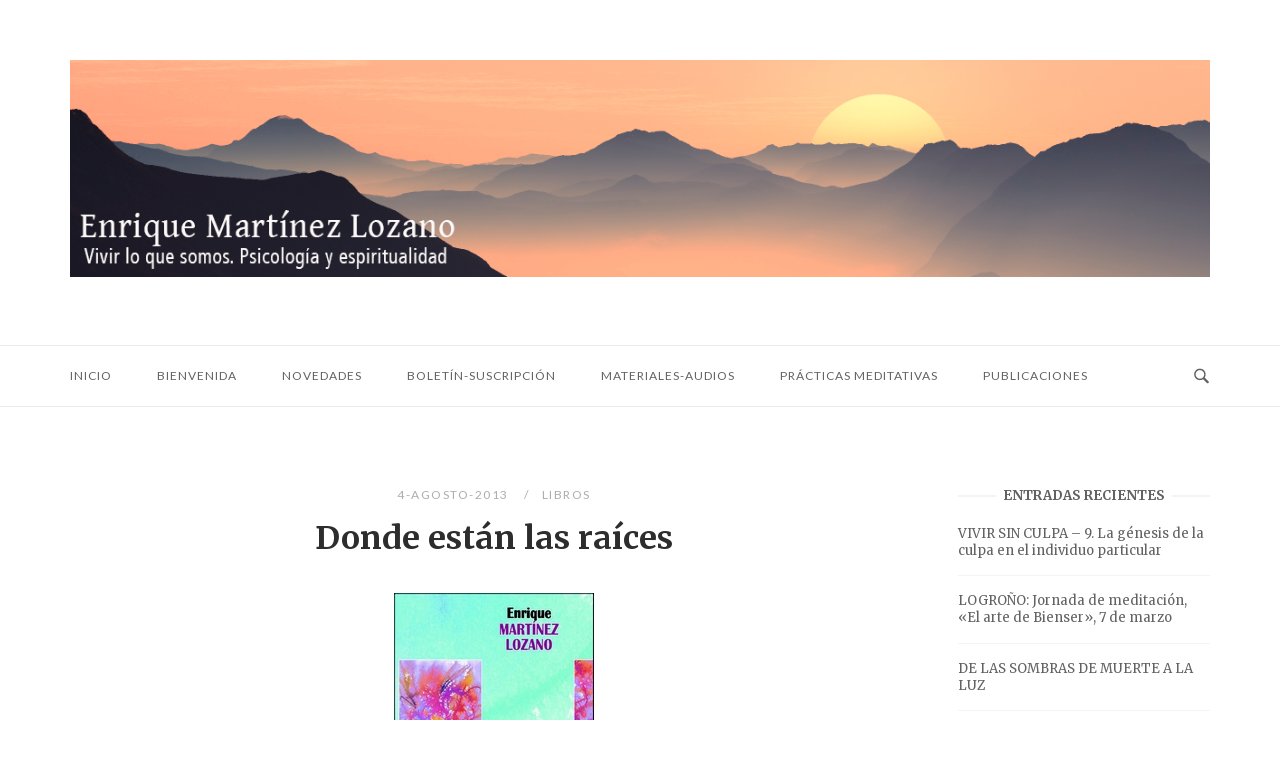

--- FILE ---
content_type: text/html; charset=UTF-8
request_url: https://www.enriquemartinezlozano.com/donde-estan-las-raices/
body_size: 12620
content:
<!DOCTYPE html>
<html lang="es">
<head>
<meta charset="UTF-8">
<meta name="viewport" content="width=device-width, initial-scale=1">
<link rel="profile" href="https://gmpg.org/xfn/11">
<link rel="pingback" href="https://www.enriquemartinezlozano.com/wp/xmlrpc.php">
<title>Donde están las raíces &#8211; Enrique Martínez Lozano</title>
<meta name='robots' content='max-image-preview:large' />
<link rel='dns-prefetch' href='//fonts.googleapis.com' />
<link rel="alternate" type="application/rss+xml" title="Enrique Martínez Lozano &raquo; Feed" href="https://www.enriquemartinezlozano.com/feed/" />
<link rel="alternate" type="application/rss+xml" title="Enrique Martínez Lozano &raquo; Feed de los comentarios" href="https://www.enriquemartinezlozano.com/comments/feed/" />
<link rel="alternate" type="text/calendar" title="Enrique Martínez Lozano &raquo; iCal Feed" href="https://www.enriquemartinezlozano.com/eventos/?ical=1" />
<link rel="alternate" title="oEmbed (JSON)" type="application/json+oembed" href="https://www.enriquemartinezlozano.com/wp-json/oembed/1.0/embed?url=https%3A%2F%2Fwww.enriquemartinezlozano.com%2Fdonde-estan-las-raices%2F" />
<link rel="alternate" title="oEmbed (XML)" type="text/xml+oembed" href="https://www.enriquemartinezlozano.com/wp-json/oembed/1.0/embed?url=https%3A%2F%2Fwww.enriquemartinezlozano.com%2Fdonde-estan-las-raices%2F&#038;format=xml" />
<style id='wp-img-auto-sizes-contain-inline-css' type='text/css'>
img:is([sizes=auto i],[sizes^="auto," i]){contain-intrinsic-size:3000px 1500px}
/*# sourceURL=wp-img-auto-sizes-contain-inline-css */
</style>
<style id='wp-emoji-styles-inline-css' type='text/css'>
img.wp-smiley, img.emoji {
display: inline !important;
border: none !important;
box-shadow: none !important;
height: 1em !important;
width: 1em !important;
margin: 0 0.07em !important;
vertical-align: -0.1em !important;
background: none !important;
padding: 0 !important;
}
/*# sourceURL=wp-emoji-styles-inline-css */
</style>
<link rel='stylesheet' id='wp-block-library-css' href='//www.enriquemartinezlozano.com/wp/wp-content/cache/wpfc-minified/qvyjx3o6/5pxx4.css' type='text/css' media='all' />
<style id='global-styles-inline-css' type='text/css'>
:root{--wp--preset--aspect-ratio--square: 1;--wp--preset--aspect-ratio--4-3: 4/3;--wp--preset--aspect-ratio--3-4: 3/4;--wp--preset--aspect-ratio--3-2: 3/2;--wp--preset--aspect-ratio--2-3: 2/3;--wp--preset--aspect-ratio--16-9: 16/9;--wp--preset--aspect-ratio--9-16: 9/16;--wp--preset--color--black: #000000;--wp--preset--color--cyan-bluish-gray: #abb8c3;--wp--preset--color--white: #ffffff;--wp--preset--color--pale-pink: #f78da7;--wp--preset--color--vivid-red: #cf2e2e;--wp--preset--color--luminous-vivid-orange: #ff6900;--wp--preset--color--luminous-vivid-amber: #fcb900;--wp--preset--color--light-green-cyan: #7bdcb5;--wp--preset--color--vivid-green-cyan: #00d084;--wp--preset--color--pale-cyan-blue: #8ed1fc;--wp--preset--color--vivid-cyan-blue: #0693e3;--wp--preset--color--vivid-purple: #9b51e0;--wp--preset--gradient--vivid-cyan-blue-to-vivid-purple: linear-gradient(135deg,rgb(6,147,227) 0%,rgb(155,81,224) 100%);--wp--preset--gradient--light-green-cyan-to-vivid-green-cyan: linear-gradient(135deg,rgb(122,220,180) 0%,rgb(0,208,130) 100%);--wp--preset--gradient--luminous-vivid-amber-to-luminous-vivid-orange: linear-gradient(135deg,rgb(252,185,0) 0%,rgb(255,105,0) 100%);--wp--preset--gradient--luminous-vivid-orange-to-vivid-red: linear-gradient(135deg,rgb(255,105,0) 0%,rgb(207,46,46) 100%);--wp--preset--gradient--very-light-gray-to-cyan-bluish-gray: linear-gradient(135deg,rgb(238,238,238) 0%,rgb(169,184,195) 100%);--wp--preset--gradient--cool-to-warm-spectrum: linear-gradient(135deg,rgb(74,234,220) 0%,rgb(151,120,209) 20%,rgb(207,42,186) 40%,rgb(238,44,130) 60%,rgb(251,105,98) 80%,rgb(254,248,76) 100%);--wp--preset--gradient--blush-light-purple: linear-gradient(135deg,rgb(255,206,236) 0%,rgb(152,150,240) 100%);--wp--preset--gradient--blush-bordeaux: linear-gradient(135deg,rgb(254,205,165) 0%,rgb(254,45,45) 50%,rgb(107,0,62) 100%);--wp--preset--gradient--luminous-dusk: linear-gradient(135deg,rgb(255,203,112) 0%,rgb(199,81,192) 50%,rgb(65,88,208) 100%);--wp--preset--gradient--pale-ocean: linear-gradient(135deg,rgb(255,245,203) 0%,rgb(182,227,212) 50%,rgb(51,167,181) 100%);--wp--preset--gradient--electric-grass: linear-gradient(135deg,rgb(202,248,128) 0%,rgb(113,206,126) 100%);--wp--preset--gradient--midnight: linear-gradient(135deg,rgb(2,3,129) 0%,rgb(40,116,252) 100%);--wp--preset--font-size--small: 13px;--wp--preset--font-size--medium: 20px;--wp--preset--font-size--large: 36px;--wp--preset--font-size--x-large: 42px;--wp--preset--spacing--20: 0.44rem;--wp--preset--spacing--30: 0.67rem;--wp--preset--spacing--40: 1rem;--wp--preset--spacing--50: 1.5rem;--wp--preset--spacing--60: 2.25rem;--wp--preset--spacing--70: 3.38rem;--wp--preset--spacing--80: 5.06rem;--wp--preset--shadow--natural: 6px 6px 9px rgba(0, 0, 0, 0.2);--wp--preset--shadow--deep: 12px 12px 50px rgba(0, 0, 0, 0.4);--wp--preset--shadow--sharp: 6px 6px 0px rgba(0, 0, 0, 0.2);--wp--preset--shadow--outlined: 6px 6px 0px -3px rgb(255, 255, 255), 6px 6px rgb(0, 0, 0);--wp--preset--shadow--crisp: 6px 6px 0px rgb(0, 0, 0);}:where(.is-layout-flex){gap: 0.5em;}:where(.is-layout-grid){gap: 0.5em;}body .is-layout-flex{display: flex;}.is-layout-flex{flex-wrap: wrap;align-items: center;}.is-layout-flex > :is(*, div){margin: 0;}body .is-layout-grid{display: grid;}.is-layout-grid > :is(*, div){margin: 0;}:where(.wp-block-columns.is-layout-flex){gap: 2em;}:where(.wp-block-columns.is-layout-grid){gap: 2em;}:where(.wp-block-post-template.is-layout-flex){gap: 1.25em;}:where(.wp-block-post-template.is-layout-grid){gap: 1.25em;}.has-black-color{color: var(--wp--preset--color--black) !important;}.has-cyan-bluish-gray-color{color: var(--wp--preset--color--cyan-bluish-gray) !important;}.has-white-color{color: var(--wp--preset--color--white) !important;}.has-pale-pink-color{color: var(--wp--preset--color--pale-pink) !important;}.has-vivid-red-color{color: var(--wp--preset--color--vivid-red) !important;}.has-luminous-vivid-orange-color{color: var(--wp--preset--color--luminous-vivid-orange) !important;}.has-luminous-vivid-amber-color{color: var(--wp--preset--color--luminous-vivid-amber) !important;}.has-light-green-cyan-color{color: var(--wp--preset--color--light-green-cyan) !important;}.has-vivid-green-cyan-color{color: var(--wp--preset--color--vivid-green-cyan) !important;}.has-pale-cyan-blue-color{color: var(--wp--preset--color--pale-cyan-blue) !important;}.has-vivid-cyan-blue-color{color: var(--wp--preset--color--vivid-cyan-blue) !important;}.has-vivid-purple-color{color: var(--wp--preset--color--vivid-purple) !important;}.has-black-background-color{background-color: var(--wp--preset--color--black) !important;}.has-cyan-bluish-gray-background-color{background-color: var(--wp--preset--color--cyan-bluish-gray) !important;}.has-white-background-color{background-color: var(--wp--preset--color--white) !important;}.has-pale-pink-background-color{background-color: var(--wp--preset--color--pale-pink) !important;}.has-vivid-red-background-color{background-color: var(--wp--preset--color--vivid-red) !important;}.has-luminous-vivid-orange-background-color{background-color: var(--wp--preset--color--luminous-vivid-orange) !important;}.has-luminous-vivid-amber-background-color{background-color: var(--wp--preset--color--luminous-vivid-amber) !important;}.has-light-green-cyan-background-color{background-color: var(--wp--preset--color--light-green-cyan) !important;}.has-vivid-green-cyan-background-color{background-color: var(--wp--preset--color--vivid-green-cyan) !important;}.has-pale-cyan-blue-background-color{background-color: var(--wp--preset--color--pale-cyan-blue) !important;}.has-vivid-cyan-blue-background-color{background-color: var(--wp--preset--color--vivid-cyan-blue) !important;}.has-vivid-purple-background-color{background-color: var(--wp--preset--color--vivid-purple) !important;}.has-black-border-color{border-color: var(--wp--preset--color--black) !important;}.has-cyan-bluish-gray-border-color{border-color: var(--wp--preset--color--cyan-bluish-gray) !important;}.has-white-border-color{border-color: var(--wp--preset--color--white) !important;}.has-pale-pink-border-color{border-color: var(--wp--preset--color--pale-pink) !important;}.has-vivid-red-border-color{border-color: var(--wp--preset--color--vivid-red) !important;}.has-luminous-vivid-orange-border-color{border-color: var(--wp--preset--color--luminous-vivid-orange) !important;}.has-luminous-vivid-amber-border-color{border-color: var(--wp--preset--color--luminous-vivid-amber) !important;}.has-light-green-cyan-border-color{border-color: var(--wp--preset--color--light-green-cyan) !important;}.has-vivid-green-cyan-border-color{border-color: var(--wp--preset--color--vivid-green-cyan) !important;}.has-pale-cyan-blue-border-color{border-color: var(--wp--preset--color--pale-cyan-blue) !important;}.has-vivid-cyan-blue-border-color{border-color: var(--wp--preset--color--vivid-cyan-blue) !important;}.has-vivid-purple-border-color{border-color: var(--wp--preset--color--vivid-purple) !important;}.has-vivid-cyan-blue-to-vivid-purple-gradient-background{background: var(--wp--preset--gradient--vivid-cyan-blue-to-vivid-purple) !important;}.has-light-green-cyan-to-vivid-green-cyan-gradient-background{background: var(--wp--preset--gradient--light-green-cyan-to-vivid-green-cyan) !important;}.has-luminous-vivid-amber-to-luminous-vivid-orange-gradient-background{background: var(--wp--preset--gradient--luminous-vivid-amber-to-luminous-vivid-orange) !important;}.has-luminous-vivid-orange-to-vivid-red-gradient-background{background: var(--wp--preset--gradient--luminous-vivid-orange-to-vivid-red) !important;}.has-very-light-gray-to-cyan-bluish-gray-gradient-background{background: var(--wp--preset--gradient--very-light-gray-to-cyan-bluish-gray) !important;}.has-cool-to-warm-spectrum-gradient-background{background: var(--wp--preset--gradient--cool-to-warm-spectrum) !important;}.has-blush-light-purple-gradient-background{background: var(--wp--preset--gradient--blush-light-purple) !important;}.has-blush-bordeaux-gradient-background{background: var(--wp--preset--gradient--blush-bordeaux) !important;}.has-luminous-dusk-gradient-background{background: var(--wp--preset--gradient--luminous-dusk) !important;}.has-pale-ocean-gradient-background{background: var(--wp--preset--gradient--pale-ocean) !important;}.has-electric-grass-gradient-background{background: var(--wp--preset--gradient--electric-grass) !important;}.has-midnight-gradient-background{background: var(--wp--preset--gradient--midnight) !important;}.has-small-font-size{font-size: var(--wp--preset--font-size--small) !important;}.has-medium-font-size{font-size: var(--wp--preset--font-size--medium) !important;}.has-large-font-size{font-size: var(--wp--preset--font-size--large) !important;}.has-x-large-font-size{font-size: var(--wp--preset--font-size--x-large) !important;}
/*# sourceURL=global-styles-inline-css */
</style>
<style id='classic-theme-styles-inline-css' type='text/css'>
/*! This file is auto-generated */
.wp-block-button__link{color:#fff;background-color:#32373c;border-radius:9999px;box-shadow:none;text-decoration:none;padding:calc(.667em + 2px) calc(1.333em + 2px);font-size:1.125em}.wp-block-file__button{background:#32373c;color:#fff;text-decoration:none}
/*# sourceURL=/wp-includes/css/classic-themes.min.css */
</style>
<link rel='stylesheet' id='responsive-lightbox-nivo-css' href='//www.enriquemartinezlozano.com/wp/wp-content/cache/wpfc-minified/1fudavut/5pxx4.css' type='text/css' media='all' />
<link rel='stylesheet' id='responsive-lightbox-nivo-default-css' href='//www.enriquemartinezlozano.com/wp/wp-content/cache/wpfc-minified/8n6me2wx/5pxx4.css' type='text/css' media='all' />
<link rel='stylesheet' id='siteorigin-unwind-style-css' href='//www.enriquemartinezlozano.com/wp/wp-content/cache/wpfc-minified/7ndhs3y0/5pxx4.css' type='text/css' media='all' />
<link rel='stylesheet' id='siteorigin-google-web-fonts-css' href='https://fonts.googleapis.com/css?family=Lato%3A300%2C400%7CMerriweather%3A400%2C700&#038;ver=6.9#038;subset&#038;display=block' type='text/css' media='all' />
<link rel='stylesheet' id='wp-pagenavi-css' href='//www.enriquemartinezlozano.com/wp/wp-content/cache/wpfc-minified/kb0hvrcg/5pxx4.css' type='text/css' media='all' />
<script type="text/javascript" src="https://www.enriquemartinezlozano.com/wp/wp-includes/js/jquery/jquery.min.js?ver=3.7.1" id="jquery-core-js"></script>
<script type="text/javascript" src="https://www.enriquemartinezlozano.com/wp/wp-includes/js/jquery/jquery-migrate.min.js?ver=3.4.1" id="jquery-migrate-js"></script>
<script type="text/javascript" src="https://www.enriquemartinezlozano.com/wp/wp-content/plugins/responsive-lightbox/assets/dompurify/purify.min.js?ver=3.3.1" id="dompurify-js"></script>
<script type="text/javascript" id="responsive-lightbox-sanitizer-js-before">
/* <![CDATA[ */
window.RLG = window.RLG || {}; window.RLG.sanitizeAllowedHosts = ["youtube.com","www.youtube.com","youtu.be","vimeo.com","player.vimeo.com"];
//# sourceURL=responsive-lightbox-sanitizer-js-before
/* ]]> */
</script>
<script type="text/javascript" src="https://www.enriquemartinezlozano.com/wp/wp-content/plugins/responsive-lightbox/js/sanitizer.js?ver=2.6.1" id="responsive-lightbox-sanitizer-js"></script>
<script type="text/javascript" src="https://www.enriquemartinezlozano.com/wp/wp-content/plugins/responsive-lightbox/assets/nivo/nivo-lightbox.min.js?ver=1.3.1" id="responsive-lightbox-nivo-js"></script>
<script src='https://www.enriquemartinezlozano.com/wp/wp-content/plugins/the-events-calendar/common/build/js/underscore-before.js'></script>
<script type="text/javascript" src="https://www.enriquemartinezlozano.com/wp/wp-includes/js/underscore.min.js?ver=1.13.7" id="underscore-js"></script>
<script src='https://www.enriquemartinezlozano.com/wp/wp-content/plugins/the-events-calendar/common/build/js/underscore-after.js'></script>
<script type="text/javascript" src="https://www.enriquemartinezlozano.com/wp/wp-content/plugins/responsive-lightbox/assets/infinitescroll/infinite-scroll.pkgd.min.js?ver=4.0.1" id="responsive-lightbox-infinite-scroll-js"></script>
<script type="text/javascript" id="responsive-lightbox-js-before">
/* <![CDATA[ */
var rlArgs = {"script":"nivo","selector":"lightbox","customEvents":"","activeGalleries":true,"effect":"fadeScale","clickOverlayToClose":true,"keyboardNav":true,"errorMessage":"The requested content cannot be loaded. Please try again later.","woocommerce_gallery":false,"ajaxurl":"https:\/\/www.enriquemartinezlozano.com\/wp\/wp-admin\/admin-ajax.php","nonce":"ca96fe491b","preview":false,"postId":117,"scriptExtension":false};
//# sourceURL=responsive-lightbox-js-before
/* ]]> */
</script>
<script type="text/javascript" src="https://www.enriquemartinezlozano.com/wp/wp-content/plugins/responsive-lightbox/js/front.js?ver=2.6.1" id="responsive-lightbox-js"></script>
<link rel="https://api.w.org/" href="https://www.enriquemartinezlozano.com/wp-json/" /><link rel="alternate" title="JSON" type="application/json" href="https://www.enriquemartinezlozano.com/wp-json/wp/v2/posts/117" /><link rel="EditURI" type="application/rsd+xml" title="RSD" href="https://www.enriquemartinezlozano.com/wp/xmlrpc.php?rsd" />
<link rel="canonical" href="https://www.enriquemartinezlozano.com/donde-estan-las-raices/" />
<style>
#category-posts-3-internal ul {padding: 0;}
#category-posts-3-internal .cat-post-item img {max-width: initial; max-height: initial; margin: initial;}
#category-posts-3-internal .cat-post-author {margin-bottom: 0;}
#category-posts-3-internal .cat-post-thumbnail {margin: 5px 10px 5px 0;}
#category-posts-3-internal .cat-post-item:before {content: ""; clear: both;}
#category-posts-3-internal .cat-post-excerpt-more {display: inline-block;}
#category-posts-3-internal .cat-post-item {list-style: none; margin: 3px 0 10px; padding: 3px 0;}
#category-posts-3-internal .cat-post-current .cat-post-title {font-weight: bold; text-transform: uppercase;}
#category-posts-3-internal [class*=cat-post-tax] {font-size: 0.85em;}
#category-posts-3-internal [class*=cat-post-tax] * {display:inline-block;}
#category-posts-3-internal .cat-post-item:after {content: ""; display: table;	clear: both;}
#category-posts-3-internal .cat-post-item .cat-post-title {overflow: hidden;text-overflow: ellipsis;white-space: initial;display: -webkit-box;-webkit-line-clamp: 2;-webkit-box-orient: vertical;padding-bottom: 0 !important;}
#category-posts-3-internal .cat-post-item:after {content: ""; display: table;	clear: both;}
#category-posts-3-internal .cat-post-thumbnail {display:block; float:left; margin:5px 10px 5px 0;}
#category-posts-3-internal .cat-post-crop {overflow:hidden;display:block;}
#category-posts-3-internal p {margin:5px 0 0 0}
#category-posts-3-internal li > div {margin:5px 0 0 0; clear:both;}
#category-posts-3-internal .dashicons {vertical-align:middle;}
#category-posts-3-internal .cat-post-thumbnail .cat-post-crop img {height: 150px;}
#category-posts-3-internal .cat-post-thumbnail .cat-post-crop img {width: 150px;}
#category-posts-3-internal .cat-post-thumbnail .cat-post-crop img {object-fit: cover; max-width: 100%; display: block;}
#category-posts-3-internal .cat-post-thumbnail .cat-post-crop-not-supported img {width: 100%;}
#category-posts-3-internal .cat-post-thumbnail {max-width:100%;}
#category-posts-3-internal .cat-post-item img {margin: initial;}
</style>
<meta name="tec-api-version" content="v1"><meta name="tec-api-origin" content="https://www.enriquemartinezlozano.com"><link rel="alternate" href="https://www.enriquemartinezlozano.com/wp-json/tribe/events/v1/" />				<style type="text/css" id="siteorigin-unwind-settings-custom" data-siteorigin-settings="true">
@media screen and (max-width: 768px) { .main-navigation .menu-toggle { display: block; } .main-navigation > div, .main-navigation > div ul, .main-navigation .shopping-cart { display: none; } } @media screen and (min-width: 769px) { #mobile-navigation { display: none !important; } .main-navigation > div ul { display: block; } .main-navigation .shopping-cart { display: inline-block; } .main-navigation .menu-toggle { display: none; } }				</style>
</head>
<body data-rsssl=1 class="wp-singular post-template-default single single-post postid-117 single-format-standard wp-theme-siteorigin-unwind tribe-no-js page-template-siteorigin-unwind css3-animations header-design-2 no-js page-layout-default page-layout-hide-masthead page-layout-hide-footer-widgets sticky-menu sidebar">
<div id="page" class="hfeed site">
<a class="skip-link screen-reader-text" href="#content">Ir al contenido</a>
<header id="masthead" class="site-header">
<div class="container">
<div class="site-branding">
<a href="https://www.enriquemartinezlozano.com/" rel="home">
<span class="screen-reader-text">Inicio</span><img width="1260" height="240" src="https://www.enriquemartinezlozano.com/wp/wp-content/uploads/2022/11/eml.jpg" class="attachment-full size-full" alt="" decoding="async" fetchpriority="high" srcset="https://www.enriquemartinezlozano.com/wp/wp-content/uploads/2022/11/eml.jpg 1260w, https://www.enriquemartinezlozano.com/wp/wp-content/uploads/2022/11/eml-300x57.jpg 300w, https://www.enriquemartinezlozano.com/wp/wp-content/uploads/2022/11/eml-640x122.jpg 640w, https://www.enriquemartinezlozano.com/wp/wp-content/uploads/2022/11/eml-768x146.jpg 768w" sizes="(max-width: 1260px) 100vw, 1260px" loading="eager" /></a>					</div><!-- .site-branding -->
</div><!-- .container -->
<div class="top-bar sticky-bar sticky-menu">
<div class="container">
<nav id="site-navigation" class="main-navigation">
<button id="mobile-menu-button" class="menu-toggle" aria-controls="primary-menu" aria-expanded="false">				<svg version="1.1" class="svg-icon-menu" xmlns="http://www.w3.org/2000/svg" xmlns:xlink="http://www.w3.org/1999/xlink" width="27" height="32" viewBox="0 0 27 32">
<path d="M27.429 24v2.286q0 0.464-0.339 0.804t-0.804 0.339h-25.143q-0.464 0-0.804-0.339t-0.339-0.804v-2.286q0-0.464 0.339-0.804t0.804-0.339h25.143q0.464 0 0.804 0.339t0.339 0.804zM27.429 14.857v2.286q0 0.464-0.339 0.804t-0.804 0.339h-25.143q-0.464 0-0.804-0.339t-0.339-0.804v-2.286q0-0.464 0.339-0.804t0.804-0.339h25.143q0.464 0 0.804 0.339t0.339 0.804zM27.429 5.714v2.286q0 0.464-0.339 0.804t-0.804 0.339h-25.143q-0.464 0-0.804-0.339t-0.339-0.804v-2.286q0-0.464 0.339-0.804t0.804-0.339h25.143q0.464 0 0.804 0.339t0.339 0.804z"></path>
</svg>
</button>
<div class="menu-principal-container"><ul id="primary-menu" class="menu"><li id="menu-item-12" class="menu-item menu-item-type-post_type menu-item-object-page menu-item-home menu-item-12"><a href="https://www.enriquemartinezlozano.com/">Inicio</a></li>
<li id="menu-item-13" class="menu-item menu-item-type-post_type menu-item-object-page menu-item-13"><a href="https://www.enriquemartinezlozano.com/bienvenida/">Bienvenida</a></li>
<li id="menu-item-606" class="menu-item menu-item-type-custom menu-item-object-custom menu-item-has-children menu-item-606"><a>Novedades</a>
<ul class="sub-menu">
<li id="menu-item-267" class="menu-item menu-item-type-taxonomy menu-item-object-category menu-item-267"><a href="https://www.enriquemartinezlozano.com/category/novedades/">Novedades</a></li>
<li id="menu-item-307" class="menu-item menu-item-type-custom menu-item-object-custom menu-item-307"><a href="https://www.enriquemartinezlozano.com/eventos/lista/">Eventos Próximos</a></li>
<li id="menu-item-306" class="menu-item menu-item-type-custom menu-item-object-custom menu-item-306"><a href="https://www.enriquemartinezlozano.com/eventos/mes">Calendario Eventos</a></li>
</ul>
</li>
<li id="menu-item-1583" class="menu-item menu-item-type-custom menu-item-object-custom menu-item-has-children menu-item-1583"><a>Boletín-Suscripción</a>
<ul class="sub-menu">
<li id="menu-item-1547" class="menu-item menu-item-type-taxonomy menu-item-object-category menu-item-1547"><a href="https://www.enriquemartinezlozano.com/category/boletin-semanal/">Boletín semanal</a></li>
<li id="menu-item-1587" class="menu-item menu-item-type-post_type menu-item-object-page menu-item-1587"><a href="https://www.enriquemartinezlozano.com/suscripcion-de-correo-electronico/">Suscripción correo electrónico</a></li>
</ul>
</li>
<li id="menu-item-1527" class="menu-item menu-item-type-taxonomy menu-item-object-category menu-item-has-children menu-item-1527"><a href="https://www.enriquemartinezlozano.com/category/textos-sabiduria/">Materiales-audios</a>
<ul class="sub-menu">
<li id="menu-item-879" class="menu-item menu-item-type-taxonomy menu-item-object-category menu-item-879"><a href="https://www.enriquemartinezlozano.com/category/materiales/">Materiales</a></li>
<li id="menu-item-11783" class="menu-item menu-item-type-custom menu-item-object-custom menu-item-11783"><a href="https://www.enriquemartinezlozano.com/audios-nuevos/">Audios nuevos</a></li>
</ul>
</li>
<li id="menu-item-880" class="menu-item menu-item-type-custom menu-item-object-custom menu-item-has-children menu-item-880"><a>Prácticas meditativas</a>
<ul class="sub-menu">
<li id="menu-item-9990" class="menu-item menu-item-type-custom menu-item-object-custom menu-item-9990"><a href="https://www.enriquemartinezlozano.com/sesiones-online-youtube/">Sesiones online YouTube</a></li>
<li id="menu-item-881" class="menu-item menu-item-type-custom menu-item-object-custom menu-item-881"><a href="https://www.enriquemartinezlozano.com/practicas-meditativas-en-youtube/">Prácticas meditativas YouTube</a></li>
<li id="menu-item-11782" class="menu-item menu-item-type-custom menu-item-object-custom menu-item-11782"><a href="https://www.enriquemartinezlozano.com/practicas-meditativas-en-audio/">Prácticas meditativas en audio</a></li>
</ul>
</li>
<li id="menu-item-607" class="menu-item menu-item-type-custom menu-item-object-custom menu-item-has-children menu-item-607"><a>Publicaciones</a>
<ul class="sub-menu">
<li id="menu-item-2720" class="menu-item menu-item-type-post_type menu-item-object-page menu-item-2720"><a href="https://www.enriquemartinezlozano.com/libros-2/">Libros</a></li>
<li id="menu-item-251" class="menu-item menu-item-type-taxonomy menu-item-object-category menu-item-251"><a href="https://www.enriquemartinezlozano.com/category/articulos/">Artículos</a></li>
<li id="menu-item-253" class="menu-item menu-item-type-taxonomy menu-item-object-category menu-item-253"><a href="https://www.enriquemartinezlozano.com/category/traducciones/">Traducciones</a></li>
</ul>
</li>
</ul></div>			</nav><!-- #site-navigation -->
<div id="mobile-navigation"></div>
<div class="social-search">
<button id="search-button" class="search-toggle" aria-label="Abrir búsqueda">
<span class="open">				<svg version="1.1" class="svg-icon-search" xmlns="http://www.w3.org/2000/svg" xmlns:xlink="http://www.w3.org/1999/xlink" width="32" height="32" viewBox="0 0 32 32">
<path d="M20.943 4.619c-4.5-4.5-11.822-4.5-16.321 0-4.498 4.5-4.498 11.822 0 16.319 4.007 4.006 10.247 4.435 14.743 1.308 0.095 0.447 0.312 0.875 0.659 1.222l6.553 6.55c0.953 0.955 2.496 0.955 3.447 0 0.953-0.951 0.953-2.495 0-3.447l-6.553-6.551c-0.347-0.349-0.774-0.565-1.222-0.658 3.13-4.495 2.7-10.734-1.307-14.743zM18.874 18.871c-3.359 3.357-8.825 3.357-12.183 0-3.357-3.359-3.357-8.825 0-12.184 3.358-3.359 8.825-3.359 12.183 0s3.359 8.825 0 12.184z"></path>
</svg>
</span>
<span class="close">				<svg version="1.1" class="svg-icon-close" xmlns="http://www.w3.org/2000/svg" width="15.56" height="15.562" viewBox="0 0 15.56 15.562">
<path id="icon_close" data-name="icon close" class="cls-1" d="M1367.53,39.407l-2.12,2.121-5.66-5.657-5.66,5.657-2.12-2.121,5.66-5.657-5.66-5.657,2.12-2.122,5.66,5.657,5.66-5.657,2.12,2.122-5.66,5.657Z" transform="translate(-1351.97 -25.969)"/>
</svg>
</span>
</button>
</div>
</div><!-- .container -->
<div id="fullscreen-search">
<div class="container">
<h3>Buscar en el sitio</h3>
<form id="fullscreen-search-form" method="get" action="https://www.enriquemartinezlozano.com">
<input type="search" name="s" aria-label="Buscar" placeholder="Escribe y pulsa intro para buscar" value="" />
<button type="submit" aria-label="Buscar">
<svg version="1.1" class="svg-icon-fullscreen-search" xmlns="http://www.w3.org/2000/svg" xmlns:xlink="http://www.w3.org/1999/xlink" width="32" height="32" viewBox="0 0 32 32">
<path d="M20.943 4.619c-4.5-4.5-11.822-4.5-16.321 0-4.498 4.5-4.498 11.822 0 16.319 4.007 4.006 10.247 4.435 14.743 1.308 0.095 0.447 0.312 0.875 0.659 1.222l6.553 6.55c0.953 0.955 2.496 0.955 3.447 0 0.953-0.951 0.953-2.495 0-3.447l-6.553-6.551c-0.347-0.349-0.774-0.565-1.222-0.658 3.13-4.495 2.7-10.734-1.307-14.743zM18.874 18.871c-3.359 3.357-8.825 3.357-12.183 0-3.357-3.359-3.357-8.825 0-12.184 3.358-3.359 8.825-3.359 12.183 0s3.359 8.825 0 12.184z"></path>
</svg>
<svg version="1.1" class="svg-icon-search" xmlns="http://www.w3.org/2000/svg" xmlns:xlink="http://www.w3.org/1999/xlink" width="32" height="32" viewBox="0 0 32 32">
<path id="icon_loading" data-name="icon loading" class="cls-1" d="M13,26A13,13,0,1,1,26,13,13,13,0,0,1,13,26ZM13,4a9,9,0,1,0,4.88,16.551,1.925,1.925,0,0,1-.466-0.308l-5.656-5.657a2.006,2.006,0,0,1,0-2.828h0a2.006,2.006,0,0,1,2.828,0l5.656,5.657a1.926,1.926,0,0,1,.309.466A8.987,8.987,0,0,0,13,4Z"/>
</svg>
</button>
</form>
</div><!-- .container -->
</div>
</div><!-- .top-bar -->
</header><!-- #masthead -->
<div id="content" class="site-content">
<div class="container">
<div id="primary" class="content-area">
<main id="main" class="site-main">
<article id="post-117" class="entry post-117 post type-post status-publish format-standard has-post-thumbnail hentry category-libros">
<header class="entry-header">
<div class="entry-meta">
<span class="entry-date">
4-agosto-2013							</span>
<span class="entry-category"><a href="https://www.enriquemartinezlozano.com/category/libros/" rel="category tag">Libros</a></span>
</div><!-- .entry-meta -->
<h1 class="entry-title">Donde están las raíces</h1>			</header><!-- .entry-header -->
<div class="entry-thumbnail">
<img width="200" height="298" src="https://www.enriquemartinezlozano.com/wp/wp-content/uploads/2013/08/donde-estan-1.jpg" class="aligncenter wp-post-image" alt="" decoding="async" />		</div>
<div class="entry-content">
<p align="center"><span style="color: #330099; font-size: large;"> DONDE  ESTÁN  LAS  RAÍCES</span></p>
<p align="center"><span style="color: #330099; font-size: large;"> Una pedagogía de la experiencia de oración</span></p>
<p align="center"><a target="_blank" href="https://www.enriquemartinezlozano.com/wp/wp-content/uploads/2013/08/Donde-están-las-raíces.jpg" data-rel="lightbox-image-0" data-rl_title="" data-rl_caption="" title=""><img decoding="async" class="alignnone size-full wp-image-118" src="https://www.enriquemartinezlozano.com/wp/wp-content/uploads/2013/08/Donde-están-las-raíces.jpg" alt="Donde están las raíces" width="115" height="175" /></a></p>
<p align="center"><strong>EDITORIAL NARCEA</strong></p>
<blockquote>
<p align="justify"><span style="color: #330099;"><b> <span style="font-family: 'Maiandra GD'; font-size: large;">Aunque vivimos en una cultura ruidosa, nunca como ahora necesitamos silencio para entrar en contacto con nuestras propias raíces y experimentar a Dios como nuestra Raíz última. Eso es orar: aprender a vivir en plenitud.<br />
A través de nueve etapas, con una pedagogía de la oración práctica, este libro nos muestra el camino para vivir el encuentro en profundidad con nosotros mismos y con Dios en nuestro centro. Los capítulos concluyen con unos ejercicios o cuestiones que ayudan a profundizar sobre el tema tratado.<br />
El libro está prologado por Juan Martín Velasco</span></b></span></p>
<p align="center"><b>ÍNDICE</b></p>
<p><strong>Introducción</strong><br />
¿Experimentar a Dios?</p>
<p><strong>1. Experimentar el silencio</strong><br />
El silencio y la sensación<br />
Relajación y meditación<br />
Conocer y experimentar<br />
¿Cómo abrirnos a la experiencia?<br />
Para seguir avanzando&#8230;</p>
<p><strong>2. Experimentar la vida</strong><br />
Para experimentar la vida<br />
Condiciones y medios<br />
Una elocuente convergencia<br />
Para seguir avanzando&#8230;</p>
<p><strong>3. Experimentar la Fuente de la vida</strong><br />
La vida, primer acceso a Dios<br />
Experiencia de unidad y plenitud<br />
Abrirnos a la Fuente de la vida<br />
Para seguir avanzando&#8230;<br />
Pautas para la oración silenciosa</p>
<p><strong>4. Experimentarse presente a sí mismo</strong><br />
La importancia de estar y vivirse presente a sí mismo<br />
Presencia consciente y cercanía amorosa<br />
Presencia y oración<br />
Para seguir avanzando&#8230;</p>
<p><strong>5. Experimentarse amado</strong><br />
Experiencia versus imágenes<br />
Experiencia y oración<br />
Experiencia de Dios / experiencia de ser amados y creados<br />
Para seguir avanzando&#8230;</p>
<p><strong>6. Experimentar la oración</strong><br />
Acoger la oración que me es dada<br />
¿Cómo hacer?<br />
Para seguir avanzando&#8230;</p>
<p><strong>7. Experimentar a Jesús Resucitado</strong><br />
Resurrección: realidad y lenguaje<br />
La oración como encuentro con el Resucitado<br />
Orar con el evangelio: escuchar a Jesús resucitado<br />
Para seguir avanzando&#8230;</p>
<p><strong>8. Experimentar el evangelio</strong><br />
Orar con el evangelio: “en el lugar de&#8230;”<br />
Dos ejemplos: un relato y una parábola<br />
La aportación de la psicología<br />
Convergencia entre psicología y espiritualidad (aplicada a la oración)<br />
Algunos textos evangélicos<br />
Los sentimientos de Jesús<br />
Para seguir avanzando&#8230;</p>
<p><strong>9. Experimentar la unidad</strong><br />
Orar, vivir la unidad<br />
El lugar de los otros y del mundo en la experiencia de Dios<br />
¿Oración de petición o acogida del don?<br />
Oración, experiencia de Dios y compromiso de vida<br />
Para seguir avanzando&#8230;</p>
<p><strong>Epílogo. La realidad es comunión</strong><br />
Del individualismo a la comunión; del dualismo a la unidad<br />
La comunión radical: en-Dios<br />
Consecuencias: hacia la unificación personal y la comunión universal<br />
Conclusión: “Hasta que Dios sea todo en todos” (1 Cor 15, 28)</p>
<p><strong>Anexo. Ejercicio de relajación</strong></p>
<p><strong>Bibliografía</strong></p></blockquote>
</div><!-- .entry-content -->
<footer class="entry-footer">
<span class="tags-list"></span>
</footer><!-- .entry-footer -->
</article><!-- #post-## -->
<nav class="navigation post-navigation">
<h2 class="screen-reader-text">Navegación de entradas</h2>
<div class="nav-links">
<div class="nav-previous">
<a href="https://www.enriquemartinezlozano.com/crisis-crecimiento-y-despertar/" rel="prev"><span class="sub-title"><span>&larr;</span> Entrada anterior</span> <div>Crisis, crecimiento y despertar</div></a>				</div>
<div class="nav-next">
<a href="https://www.enriquemartinezlozano.com/dios-hoy/" rel="next"><span class="sub-title">Entrada siguiente <span>&rarr;</span></span> <div>¿Dios hoy?</div></a>				</div>
</div><!-- .nav-links -->
</nav><!-- .navigation -->
<div class="author-box">
<div class="author-avatar">
<img alt='' src='https://secure.gravatar.com/avatar/e0561bb385ef13348f8b387d1d3641208e46eea5633d3f8847c1a79fafb16c2d?s=240&#038;d=mm&#038;r=g' srcset='https://secure.gravatar.com/avatar/e0561bb385ef13348f8b387d1d3641208e46eea5633d3f8847c1a79fafb16c2d?s=480&#038;d=mm&#038;r=g 2x' class='avatar avatar-240 photo' height='240' width='240' loading='lazy' decoding='async'/>			</div>
<div class="author-description">
<span class="post-author-title">
<a href="https://www.enriquemartinezlozano.com/author/enriquem/">
Enrique Martínez Lozano					</a>
</span>
<div></div>
</div>
</div>
<div class="related-posts-section">
<h2 class="related-posts heading-strike">Puede que también te guste</h2>
<ol>
<li>
<a href="https://www.enriquemartinezlozano.com/vivir-sin-culpa/" rel="bookmark" title="«VIVIR SIN CULPA»">
<img width="263" height="174" src="https://www.enriquemartinezlozano.com/wp/wp-content/uploads/2025/06/PORTADA-reducido-263x174.jpg" class="attachment-siteorigin-unwind-263x174-crop size-siteorigin-unwind-263x174-crop wp-post-image" alt="" decoding="async" loading="lazy" srcset="https://www.enriquemartinezlozano.com/wp/wp-content/uploads/2025/06/PORTADA-reducido-263x174.jpg 263w, https://www.enriquemartinezlozano.com/wp/wp-content/uploads/2025/06/PORTADA-reducido-360x238.jpg 360w" sizes="auto, (max-width: 263px) 100vw, 263px" />																				<h3 class="related-post-title">«VIVIR SIN CULPA»</h3>
<p class="related-post-date">7-septiembre-2025</p>
</a>
</li>
<li>
<a href="https://www.enriquemartinezlozano.com/acoger-al-nino-o-nina-interior/" rel="bookmark" title="«ACOGER AL NIÑO O NIÑA INTERIOR»">
<img width="263" height="174" src="https://www.enriquemartinezlozano.com/wp/wp-content/uploads/2024/06/PORTADA-imagen-263x174.jpg" class="attachment-siteorigin-unwind-263x174-crop size-siteorigin-unwind-263x174-crop wp-post-image" alt="" decoding="async" loading="lazy" srcset="https://www.enriquemartinezlozano.com/wp/wp-content/uploads/2024/06/PORTADA-imagen-263x174.jpg 263w, https://www.enriquemartinezlozano.com/wp/wp-content/uploads/2024/06/PORTADA-imagen-360x238.jpg 360w" sizes="auto, (max-width: 263px) 100vw, 263px" />																				<h3 class="related-post-title">«ACOGER AL NIÑO O NIÑA INTERIOR»</h3>
<p class="related-post-date">15-septiembre-2024</p>
</a>
</li>
<li>
<a href="https://www.enriquemartinezlozano.com/nuevo-libro-cuando-muere-la-persona-amada/" rel="bookmark" title="«CUANDO MUERE LA PERSONA AMADA»">
<img width="263" height="174" src="https://www.enriquemartinezlozano.com/wp/wp-content/uploads/2024/01/PORTADA-comprimida-263x174.jpg" class="attachment-siteorigin-unwind-263x174-crop size-siteorigin-unwind-263x174-crop wp-post-image" alt="" decoding="async" loading="lazy" srcset="https://www.enriquemartinezlozano.com/wp/wp-content/uploads/2024/01/PORTADA-comprimida-263x174.jpg 263w, https://www.enriquemartinezlozano.com/wp/wp-content/uploads/2024/01/PORTADA-comprimida-360x238.jpg 360w" sizes="auto, (max-width: 263px) 100vw, 263px" />																				<h3 class="related-post-title">«CUANDO MUERE LA PERSONA AMADA»</h3>
<p class="related-post-date">21-enero-2024</p>
</a>
</li>
</ol>
</div>
</main><!-- #main -->
</div><!-- #primary -->
<aside id="secondary" class="widget-area">
<aside id="recent-posts-8" class="widget widget_recent_entries">
<h2 class="widget-title heading-strike">Entradas recientes</h2>
<ul>
<li>
<a href="https://www.enriquemartinezlozano.com/vivir-sin-culpa-9-la-genesis-de-la-culpa-en-el-individuo-particular/">VIVIR SIN CULPA – 9. La génesis de la culpa en el individuo particular</a>
</li>
<li>
<a href="https://www.enriquemartinezlozano.com/logrono-jornada-de-meditacion-el-arte-de-bienser-7-de-marzo/">LOGROÑO: Jornada de meditación, «El arte de Bienser», 7 de marzo</a>
</li>
<li>
<a href="https://www.enriquemartinezlozano.com/de-las-sombras-de-muerte-a-la-luz/">DE LAS SOMBRAS DE MUERTE A LA LUZ</a>
</li>
<li>
<a href="https://www.enriquemartinezlozano.com/semana-18-de-enero-para-caer-en-la-cuenta/">Semana 18 de enero: Para caer en la cuenta&#8230;</a>
</li>
<li>
<a href="https://www.enriquemartinezlozano.com/autoconocimiento-ver-y-dar-testimonio/">AUTOCONOCIMIENTO: VER Y DAR TESTIMONIO</a>
</li>
</ul>
</aside><aside id="category-posts-3" class="widget cat-post-widget"><h2 class="widget-title heading-strike">Novedades</h2><ul id="category-posts-3-internal" class="category-posts-internal">
<li class='cat-post-item'><div><a class="cat-post-title" href="https://www.enriquemartinezlozano.com/vivir-sin-culpa/" rel="bookmark">«VIVIR SIN CULPA»</a></div><div>
<a class="cat-post-thumbnail cat-post-none" href="https://www.enriquemartinezlozano.com/vivir-sin-culpa/" title="«VIVIR SIN CULPA»"><span class="cat-post-crop cat-post-format cat-post-format-standard"><img width="150" height="150" src="https://www.enriquemartinezlozano.com/wp/wp-content/uploads/2025/06/PORTADA-reducido-150x150.jpg" class="attachment-thumbnail size-thumbnail wp-post-image" alt="" data-cat-posts-width="150" data-cat-posts-height="150" loading="lazy" /></span></a></div></li><li class='cat-post-item'><div><a class="cat-post-title" href="https://www.enriquemartinezlozano.com/practicas-meditativas-en-youtube/" rel="bookmark">Prácticas meditativas en YouTube</a></div></li><li class='cat-post-item'><div><a class="cat-post-title" href="https://www.enriquemartinezlozano.com/posteismo-y-no-dualidad-un-cambio-de-paradigma/" rel="bookmark">POSTEÍSMO Y NO-DUALIDAD. UN CAMBIO DE PARADIGMA</a></div></li><li class='cat-post-item'><div><a class="cat-post-title" href="https://www.enriquemartinezlozano.com/youtube-meditaicon-y-vida-cotidiana/" rel="bookmark">YOUTUBE: «MEDITACIÓN Y VIDA COTIDIANA».</a></div></li><li class='cat-post-item'><div><a class="cat-post-title" href="https://www.enriquemartinezlozano.com/mis-recordatorios/" rel="bookmark">MIS «RECORDATORIOS»</a></div></li><li class='cat-post-item'><div><a class="cat-post-title" href="https://www.enriquemartinezlozano.com/audios-nuevos/" rel="bookmark">Audios nuevos</a></div></li></ul>
</aside></aside><!-- #secondary -->
		</div><!-- .container -->
</div><!-- #content -->
<footer id="colophon" class="site-footer">
<div class="container">
</div>
<div class="site-info">
<div class="container">
<span>2026 &copy; Enrique Martínez Lozano</span><span>Tema de <a href="https://siteorigin.com/">SiteOrigin</a></span>			</div><!-- .container -->
</div><!-- .site-info -->
</footer><!-- #colophon -->
</div><!-- #page -->
<script type="speculationrules">
{"prefetch":[{"source":"document","where":{"and":[{"href_matches":"/*"},{"not":{"href_matches":["/wp/wp-*.php","/wp/wp-admin/*","/wp/wp-content/uploads/*","/wp/wp-content/*","/wp/wp-content/plugins/*","/wp/wp-content/themes/siteorigin-unwind/*","/*\\?(.+)"]}},{"not":{"selector_matches":"a[rel~=\"nofollow\"]"}},{"not":{"selector_matches":".no-prefetch, .no-prefetch a"}}]},"eagerness":"conservative"}]}
</script>
<script>
( function ( body ) {
'use strict';
body.className = body.className.replace( /\btribe-no-js\b/, 'tribe-js' );
} )( document.body );
</script>
<script> /* <![CDATA[ */var tribe_l10n_datatables = {"aria":{"sort_ascending":": activate to sort column ascending","sort_descending":": activate to sort column descending"},"length_menu":"Show _MENU_ entries","empty_table":"No data available in table","info":"Showing _START_ to _END_ of _TOTAL_ entries","info_empty":"Showing 0 to 0 of 0 entries","info_filtered":"(filtered from _MAX_ total entries)","zero_records":"No matching records found","search":"Search:","all_selected_text":"All items on this page were selected. ","select_all_link":"Select all pages","clear_selection":"Clear Selection.","pagination":{"all":"All","next":"Next","previous":"Previous"},"select":{"rows":{"0":"","_":": Selected %d rows","1":": Selected 1 row"}},"datepicker":{"dayNames":["domingo","lunes","martes","mi\u00e9rcoles","jueves","viernes","s\u00e1bado"],"dayNamesShort":["Dom","Lun","Mar","Mi\u00e9","Jue","Vie","S\u00e1b"],"dayNamesMin":["D","L","M","X","J","V","S"],"monthNames":["enero","febrero","marzo","abril","mayo","junio","julio","agosto","septiembre","octubre","noviembre","diciembre"],"monthNamesShort":["enero","febrero","marzo","abril","mayo","junio","julio","agosto","septiembre","octubre","noviembre","diciembre"],"monthNamesMin":["Ene","Feb","Mar","Abr","May","Jun","Jul","Ago","Sep","Oct","Nov","Dic"],"nextText":"Next","prevText":"Prev","currentText":"Today","closeText":"Done","today":"Today","clear":"Clear"}};/* ]]> */ </script><script type="text/javascript" src="https://www.enriquemartinezlozano.com/wp/wp-content/plugins/the-events-calendar/common/build/js/user-agent.js?ver=da75d0bdea6dde3898df" id="tec-user-agent-js"></script>
<script type="text/javascript" src="https://www.enriquemartinezlozano.com/wp/wp-content/themes/siteorigin-unwind/js/jquery.fitvids.min.js?ver=1.1" id="jquery-fitvids-js"></script>
<script type="text/javascript" src="https://www.enriquemartinezlozano.com/wp/wp-content/themes/siteorigin-unwind/js/unwind.min.js?ver=1.9.20" id="siteorigin-unwind-script-js"></script>
<script type="text/javascript" src="https://www.enriquemartinezlozano.com/wp/wp-content/themes/siteorigin-unwind/js/skip-link-focus-fix.min.js?ver=20130115" id="siteorigin-unwind-skip-link-focus-fix-js"></script>
<script id="wp-emoji-settings" type="application/json">
{"baseUrl":"https://s.w.org/images/core/emoji/17.0.2/72x72/","ext":".png","svgUrl":"https://s.w.org/images/core/emoji/17.0.2/svg/","svgExt":".svg","source":{"concatemoji":"https://www.enriquemartinezlozano.com/wp/wp-includes/js/wp-emoji-release.min.js?ver=499deb94381efaf50c7238cc4160497b"}}
</script>
<script type="module">
/* <![CDATA[ */
/*! This file is auto-generated */
const a=JSON.parse(document.getElementById("wp-emoji-settings").textContent),o=(window._wpemojiSettings=a,"wpEmojiSettingsSupports"),s=["flag","emoji"];function i(e){try{var t={supportTests:e,timestamp:(new Date).valueOf()};sessionStorage.setItem(o,JSON.stringify(t))}catch(e){}}function c(e,t,n){e.clearRect(0,0,e.canvas.width,e.canvas.height),e.fillText(t,0,0);t=new Uint32Array(e.getImageData(0,0,e.canvas.width,e.canvas.height).data);e.clearRect(0,0,e.canvas.width,e.canvas.height),e.fillText(n,0,0);const a=new Uint32Array(e.getImageData(0,0,e.canvas.width,e.canvas.height).data);return t.every((e,t)=>e===a[t])}function p(e,t){e.clearRect(0,0,e.canvas.width,e.canvas.height),e.fillText(t,0,0);var n=e.getImageData(16,16,1,1);for(let e=0;e<n.data.length;e++)if(0!==n.data[e])return!1;return!0}function u(e,t,n,a){switch(t){case"flag":return n(e,"\ud83c\udff3\ufe0f\u200d\u26a7\ufe0f","\ud83c\udff3\ufe0f\u200b\u26a7\ufe0f")?!1:!n(e,"\ud83c\udde8\ud83c\uddf6","\ud83c\udde8\u200b\ud83c\uddf6")&&!n(e,"\ud83c\udff4\udb40\udc67\udb40\udc62\udb40\udc65\udb40\udc6e\udb40\udc67\udb40\udc7f","\ud83c\udff4\u200b\udb40\udc67\u200b\udb40\udc62\u200b\udb40\udc65\u200b\udb40\udc6e\u200b\udb40\udc67\u200b\udb40\udc7f");case"emoji":return!a(e,"\ud83e\u1fac8")}return!1}function f(e,t,n,a){let r;const o=(r="undefined"!=typeof WorkerGlobalScope&&self instanceof WorkerGlobalScope?new OffscreenCanvas(300,150):document.createElement("canvas")).getContext("2d",{willReadFrequently:!0}),s=(o.textBaseline="top",o.font="600 32px Arial",{});return e.forEach(e=>{s[e]=t(o,e,n,a)}),s}function r(e){var t=document.createElement("script");t.src=e,t.defer=!0,document.head.appendChild(t)}a.supports={everything:!0,everythingExceptFlag:!0},new Promise(t=>{let n=function(){try{var e=JSON.parse(sessionStorage.getItem(o));if("object"==typeof e&&"number"==typeof e.timestamp&&(new Date).valueOf()<e.timestamp+604800&&"object"==typeof e.supportTests)return e.supportTests}catch(e){}return null}();if(!n){if("undefined"!=typeof Worker&&"undefined"!=typeof OffscreenCanvas&&"undefined"!=typeof URL&&URL.createObjectURL&&"undefined"!=typeof Blob)try{var e="postMessage("+f.toString()+"("+[JSON.stringify(s),u.toString(),c.toString(),p.toString()].join(",")+"));",a=new Blob([e],{type:"text/javascript"});const r=new Worker(URL.createObjectURL(a),{name:"wpTestEmojiSupports"});return void(r.onmessage=e=>{i(n=e.data),r.terminate(),t(n)})}catch(e){}i(n=f(s,u,c,p))}t(n)}).then(e=>{for(const n in e)a.supports[n]=e[n],a.supports.everything=a.supports.everything&&a.supports[n],"flag"!==n&&(a.supports.everythingExceptFlag=a.supports.everythingExceptFlag&&a.supports[n]);var t;a.supports.everythingExceptFlag=a.supports.everythingExceptFlag&&!a.supports.flag,a.supports.everything||((t=a.source||{}).concatemoji?r(t.concatemoji):t.wpemoji&&t.twemoji&&(r(t.twemoji),r(t.wpemoji)))});
//# sourceURL=https://www.enriquemartinezlozano.com/wp/wp-includes/js/wp-emoji-loader.min.js
/* ]]> */
</script>
<script>"undefined"!=typeof jQuery&&jQuery(document).ready(function(){"objectFit"in document.documentElement.style==!1&&(jQuery(".cat-post-item figure").removeClass("cat-post-crop"),jQuery(".cat-post-item figure").addClass("cat-post-crop-not-supported")),(document.documentMode||/Edge/.test(navigator.userAgent))&&(jQuery(".cat-post-item figure img").height("+=1"),window.setTimeout(function(){jQuery(".cat-post-item figure img").height("-=1")},0))});</script>		<script type="text/javascript">
if (typeof jQuery !== 'undefined') {
var cat_posts_namespace              = window.cat_posts_namespace || {};
cat_posts_namespace.layout_wrap_text = cat_posts_namespace.layout_wrap_text || {};
cat_posts_namespace.layout_img_size  = cat_posts_namespace.layout_img_size || {};
cat_posts_namespace.layout_wrap_text = {
preWrap : function (widget) {
jQuery(widget).find('.cat-post-item').each(function(){
var _that = jQuery(this);
_that.find('p.cpwp-excerpt-text').addClass('cpwp-wrap-text');
_that.find('p.cpwp-excerpt-text').closest('div').wrap('<div class="cpwp-wrap-text-stage"></div>');
});
return;
},
add : function(_this){
var _that = jQuery(_this);
if (_that.find('p.cpwp-excerpt-text').height() < _that.find('.cat-post-thumbnail').height()) { 
_that.find('p.cpwp-excerpt-text').closest('.cpwp-wrap-text-stage').removeClass( "cpwp-wrap-text" );
_that.find('p.cpwp-excerpt-text').addClass( "cpwp-wrap-text" ); 
}else{ 
_that.find('p.cpwp-excerpt-text').removeClass( "cpwp-wrap-text" );
_that.find('p.cpwp-excerpt-text').closest('.cpwp-wrap-text-stage').addClass( "cpwp-wrap-text" ); 
}
return;
},
handleLazyLoading : function(_this) {
var width = jQuery(_this).find('img').width();
if( 0 !== width ){
cat_posts_namespace.layout_wrap_text.add(_this);
} else {
jQuery(_this).find('img').one("load", function(){
cat_posts_namespace.layout_wrap_text.add(_this);
});
}
return;
},
setClass : function (widget) {
// var _widget = jQuery(widget);
jQuery(widget).find('.cat-post-item').each(function(){
cat_posts_namespace.layout_wrap_text.handleLazyLoading(this);
});
return;
}
}
cat_posts_namespace.layout_img_size = {
replace : function(_this){
var _that = jQuery(_this),
resp_w = _that.width(),
resp_h = _that.height(),
orig_w = _that.data('cat-posts-width'),
orig_h = _that.data('cat-posts-height');
if( resp_w < orig_w ){
_that.height( resp_w * orig_h / orig_w );
} else {
_that.height( '' );
}
return;
},
handleLazyLoading : function(_this) {
var width = jQuery(_this).width();
if( 0 !== width ){
cat_posts_namespace.layout_img_size.replace(_this);
} else {
jQuery(_this).one("load", function(){
cat_posts_namespace.layout_img_size.replace(_this);
});
}
return;
},
setHeight : function (widget) {
jQuery(widget).find('.cat-post-item img').each(function(){
cat_posts_namespace.layout_img_size.handleLazyLoading(this);
});
return;
}
}
let widget = jQuery('#category-posts-3-internal');
jQuery( document ).ready(function () {
cat_posts_namespace.layout_wrap_text.setClass(widget);
cat_posts_namespace.layout_img_size.setHeight(widget);
});
jQuery(window).on('load resize', function() {
cat_posts_namespace.layout_wrap_text.setClass(widget);
cat_posts_namespace.layout_img_size.setHeight(widget);
});
// low-end mobile 
cat_posts_namespace.layout_wrap_text.preWrap(widget);
cat_posts_namespace.layout_wrap_text.setClass(widget);
cat_posts_namespace.layout_img_size.setHeight(widget);
}
</script>
</body>
</html><!-- WP Fastest Cache file was created in 0.485 seconds, on 18-January-2026 @ 6:11 -->